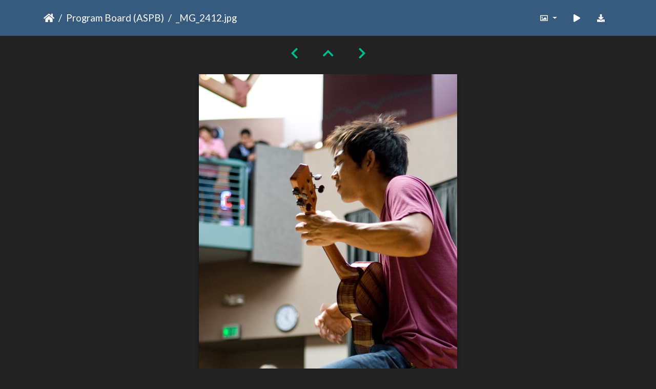

--- FILE ---
content_type: text/html; charset=utf-8
request_url: https://gallery.as.ucsb.edu/picture.php?/1505/category/as-program-board/posted-monthly-list-2014-5
body_size: 20593
content:
<!DOCTYPE html>
<html lang="en" dir="ltr">
<head>
    <meta http-equiv="Content-Type" content="text/html; charset=utf-8">
    <meta name="generator" content="Piwigo (aka PWG), see piwigo.org">
    <meta name="viewport" content="width=device-width, initial-scale=1.0, maximum-scale=1.0, viewport-fit=cover">
    <meta name="mobile-web-app-capable" content="yes">
    <meta name="apple-mobile-web-app-capable" content="yes">
    <meta name="apple-mobile-web-app-status-bar-style" content="black-translucent">
    <meta http-equiv="X-UA-Compatible" content="IE=edge">
    <meta name="description" content="_MG_2412.jpg - MG_2412.jpg">

    <title>_MG_2412.jpg | Associated Students Gallery</title>
    <link rel="shortcut icon" type="image/x-icon" href="themes/default/icon/favicon.ico">
    <link rel="icon" sizes="192x192" href="themes/bootstrap_darkroom/img/logo.png">
    <link rel="apple-touch-icon" sizes="192x192" href="themes/bootstrap_darkroom/img/logo.png">
    <link rel="start" title="Home" href="/" >
    <link rel="search" title="Search" href="search.php">
    <link rel="first" title="First" href="picture.php?/942/category/as-program-board/posted-monthly-list-2014-5">
    <link rel="prev" title="Previous" href="picture.php?/1504/category/as-program-board/posted-monthly-list-2014-5">
    <link rel="next" title="Next" href="picture.php?/1506/category/as-program-board/posted-monthly-list-2014-5">
    <link rel="last" title="Last" href="picture.php?/1458/category/as-program-board/posted-monthly-list-2014-5">
    <link rel="up" title="Thumbnails" href="index.php?/category/as-program-board/posted-monthly-list-2014-5/start-735">
    <link rel="canonical" href="picture.php?/1505">

     <link rel="stylesheet" type="text/css" href="_data/combined/10uvy3v.css">

    <meta name="robots" content="noindex,nofollow">
<link rel="prerender" href="picture.php?/1506/category/as-program-board/posted-monthly-list-2014-5">
</head>

<body id="thePicturePage" class="section-categories category-11 image-1505 "  data-infos='{"section":"categories","category_id":"11","image_id":"1505"}'>

<div id="wrapper">





<!-- End of header.tpl -->
<!-- Start of picture.tpl -->


<nav class="navbar navbar-contextual navbar-expand-lg navbar-dark bg-primary sticky-top mb-2">
    <div class="container">
        <div class="navbar-brand">
            <div class="nav-breadcrumb d-inline-flex"><a class="nav-breadcrumb-item" href="/">Home</a><a class="nav-breadcrumb-item" href="index.php?/category/as-program-board">Program Board (ASPB)</a><span class="nav-breadcrumb-item active">_MG_2412.jpg</span></div>
        </div>
        <button type="button" class="navbar-toggler" data-toggle="collapse" data-target="#secondary-navbar" aria-controls="secondary-navbar" aria-expanded="false" aria-label="Toggle navigation">
            <span class="fas fa-bars"></span>
        </button>
        <div class="navbar-collapse collapse justify-content-end" id="secondary-navbar">
            <ul class="navbar-nav">
                <li class="nav-item dropdown">
                    <a href="#" class="nav-link dropdown-toggle" data-toggle="dropdown" title="Photo sizes">
                        <i class="far fa-image fa-fw" aria-hidden="true"></i><span class="d-lg-none ml-2">Photo sizes</span>
                    </a>
                    <div class="dropdown-menu dropdown-menu-right" role="menu">
                        <a id="derivative2small" class="dropdown-item derivative-li" href="javascript:changeImgSrc('_data/i/galleries/aspb/jake_ukulele/MG_2412-2s.jpg','2small','2small')" rel="nofollow">
                                XXS - tiny<span class="derivativeSizeDetails"> (160 x 240)</span>
                        </a>
                        <a id="derivativexsmall" class="dropdown-item derivative-li" href="javascript:changeImgSrc('i.php?/galleries/aspb/jake_ukulele/MG_2412-xs.jpg','xsmall','xsmall')" rel="nofollow">
                                XS - extra small<span class="derivativeSizeDetails"> (216 x 324)</span>
                        </a>
                        <a id="derivativesmall" class="dropdown-item derivative-li" href="javascript:changeImgSrc('i.php?/galleries/aspb/jake_ukulele/MG_2412-sm.jpg','small','small')" rel="nofollow">
                                S - small<span class="derivativeSizeDetails"> (288 x 432)</span>
                        </a>
                        <a id="derivativemedium" class="dropdown-item derivative-li" href="javascript:changeImgSrc('i.php?/galleries/aspb/jake_ukulele/MG_2412-me.jpg','medium','medium')" rel="nofollow">
                                M - medium<span class="derivativeSizeDetails"> (396 x 594)</span>
                        </a>
                        <a id="derivativelarge" class="dropdown-item derivative-li active" href="javascript:changeImgSrc('_data/i/galleries/aspb/jake_ukulele/MG_2412-la.jpg','large','large')" rel="nofollow">
                                L - large<span class="derivativeSizeDetails"> (504 x 756)</span>
                        </a>
                        <a id="derivativexlarge" class="dropdown-item derivative-li" href="javascript:changeImgSrc('i.php?/galleries/aspb/jake_ukulele/MG_2412-xl.jpg','xlarge','xlarge')" rel="nofollow">
                                XL - extra large<span class="derivativeSizeDetails"> (612 x 918)</span>
                        </a>
                        <a id="derivativeOriginal" class="dropdown-item derivative-li" href="javascript:changeImgSrc('./galleries/aspb/jake_ukulele/MG_2412.jpg','xxlarge','Original')" rel="nofollow">
                                Original<span class="derivativeSizeDetails"> (800 x 1200)</span>
                        </a>
                    </div>
                </li>
                <li class="nav-item">
                    <a class="nav-link" href="picture.php?/1505/category/as-program-board/posted-monthly-list-2014-5&amp;slideshow=" title="slideshow" id="startSlideshow" rel="nofollow">
                        <i class="fas fa-play fa-fw" aria-hidden="true"></i><span class="d-lg-none ml-2 text-capitalize">slideshow</span>
                    </a>
                </li>
                <li class="nav-item">
                    <a id="downloadSwitchLink" class="nav-link" href="action.php?id=1505&amp;part=e&amp;download" title="Download this file" rel="nofollow">
                        <i class="fas fa-download fa-fw" aria-hidden="true"></i><span class="d-lg-none ml-2">Download this file</span>
                    </a>
                 </li>
            </ul>
        </div>
    </div>
</nav>


<div id="main-picture-container" class="container">


  <div class="row justify-content-center">
    <div id="navigationButtons" class="col-12 py-2">
<a href="picture.php?/1504/category/as-program-board/posted-monthly-list-2014-5" title="Previous : _MG_2408.jpg" id="navPrevPicture"><i class="fas fa-chevron-left" aria-hidden="true"></i></a><a href="index.php?/category/as-program-board/posted-monthly-list-2014-5/start-735" title="Thumbnails"><i class="fas fa-chevron-up"></i></a><a href="picture.php?/1506/category/as-program-board/posted-monthly-list-2014-5" title="Next : _MG_2414.jpg" id="navNextPicture"><i class="fas fa-chevron-right" aria-hidden="true"></i></a>    </div>
  </div>

  <div id="theImage" class="row d-block justify-content-center mb-3">
    <img class="path-ext-jpg file-ext-jpg" src="_data/i/galleries/aspb/jake_ukulele/MG_2412-la.jpg" width="504" height="756" alt="MG_2412.jpg" id="theMainImage" usemap="#maplarge" title="_MG_2412.jpg - MG_2412.jpg">
  
<map name="map2small"><area shape=rect coords="0,0,40,240" href="picture.php?/1504/category/as-program-board/posted-monthly-list-2014-5" title="Previous : _MG_2408.jpg" alt="_MG_2408.jpg"><area shape=rect coords="40,0,119,60" href="index.php?/category/as-program-board/posted-monthly-list-2014-5/start-735" title="Thumbnails" alt="Thumbnails"><area shape=rect coords="120,0,160,240" href="picture.php?/1506/category/as-program-board/posted-monthly-list-2014-5" title="Next : _MG_2414.jpg" alt="_MG_2414.jpg"></map><map name="mapxsmall"><area shape=rect coords="0,0,54,324" href="picture.php?/1504/category/as-program-board/posted-monthly-list-2014-5" title="Previous : _MG_2408.jpg" alt="_MG_2408.jpg"><area shape=rect coords="54,0,161,81" href="index.php?/category/as-program-board/posted-monthly-list-2014-5/start-735" title="Thumbnails" alt="Thumbnails"><area shape=rect coords="162,0,216,324" href="picture.php?/1506/category/as-program-board/posted-monthly-list-2014-5" title="Next : _MG_2414.jpg" alt="_MG_2414.jpg"></map><map name="mapsmall"><area shape=rect coords="0,0,72,432" href="picture.php?/1504/category/as-program-board/posted-monthly-list-2014-5" title="Previous : _MG_2408.jpg" alt="_MG_2408.jpg"><area shape=rect coords="72,0,214,108" href="index.php?/category/as-program-board/posted-monthly-list-2014-5/start-735" title="Thumbnails" alt="Thumbnails"><area shape=rect coords="216,0,288,432" href="picture.php?/1506/category/as-program-board/posted-monthly-list-2014-5" title="Next : _MG_2414.jpg" alt="_MG_2414.jpg"></map><map name="mapmedium"><area shape=rect coords="0,0,99,594" href="picture.php?/1504/category/as-program-board/posted-monthly-list-2014-5" title="Previous : _MG_2408.jpg" alt="_MG_2408.jpg"><area shape=rect coords="99,0,295,148" href="index.php?/category/as-program-board/posted-monthly-list-2014-5/start-735" title="Thumbnails" alt="Thumbnails"><area shape=rect coords="297,0,396,594" href="picture.php?/1506/category/as-program-board/posted-monthly-list-2014-5" title="Next : _MG_2414.jpg" alt="_MG_2414.jpg"></map><map name="maplarge"><area shape=rect coords="0,0,126,756" href="picture.php?/1504/category/as-program-board/posted-monthly-list-2014-5" title="Previous : _MG_2408.jpg" alt="_MG_2408.jpg"><area shape=rect coords="126,0,376,189" href="index.php?/category/as-program-board/posted-monthly-list-2014-5/start-735" title="Thumbnails" alt="Thumbnails"><area shape=rect coords="378,0,504,756" href="picture.php?/1506/category/as-program-board/posted-monthly-list-2014-5" title="Next : _MG_2414.jpg" alt="_MG_2414.jpg"></map><map name="mapxlarge"><area shape=rect coords="0,0,153,918" href="picture.php?/1504/category/as-program-board/posted-monthly-list-2014-5" title="Previous : _MG_2408.jpg" alt="_MG_2408.jpg"><area shape=rect coords="153,0,456,229" href="index.php?/category/as-program-board/posted-monthly-list-2014-5/start-735" title="Thumbnails" alt="Thumbnails"><area shape=rect coords="460,0,612,918" href="picture.php?/1506/category/as-program-board/posted-monthly-list-2014-5" title="Next : _MG_2414.jpg" alt="_MG_2414.jpg"></map><map name="mapOriginal"><area shape=rect coords="0,0,200,1200" href="picture.php?/1504/category/as-program-board/posted-monthly-list-2014-5" title="Previous : _MG_2408.jpg" alt="_MG_2408.jpg"><area shape=rect coords="200,0,597,300" href="index.php?/category/as-program-board/posted-monthly-list-2014-5/start-735" title="Thumbnails" alt="Thumbnails"><area shape=rect coords="601,0,800,1200" href="picture.php?/1506/category/as-program-board/posted-monthly-list-2014-5" title="Next : _MG_2414.jpg" alt="_MG_2414.jpg"></map>
  </div>


  <div id="theImageComment" class="row justify-content-center mb-3">
  </div>

      <div id="theImageShareButtons" class="row justify-content-center pb-4">
    <section id="share">
        <a href="http://twitter.com/share?text=_MG_2412.jpg&amp;url=https://gallery.as.ucsb.edu/picture.php?/1505/category/as-program-board/posted-monthly-list-2014-5"
           onclick="window.open(this.href, 'twitter-share', 'width=550,height=235');return false;" title="Share on Twitter">
            <i class="fab fa-twitter"></i>        </a>
        <a href="https://www.facebook.com/sharer/sharer.php?u=https://gallery.as.ucsb.edu/picture.php?/1505/category/as-program-board/posted-monthly-list-2014-5"
           onclick="window.open(this.href, 'facebook-share','width=580,height=296');return false;" title="Share on Facebook">
            <i class="fab fa-facebook"></i>        </a>
    </section>
  </div>
</div>

<div id="carousel-container" class="container">
</div>

<div id="info-container" class="container">
  <div id="theImageInfos" class="row justify-content-center">
    <div id="infopanel-left" class="col-lg-6 col-12">
      <!-- Picture infos -->
      <div id="card-informations" class="card mb-2">
        <div class="card-body">
          <h5 class="card-title">Information</h5>
          <div id="info-content" class="d-flex flex-column">
            <div id="Average" class="imageInfo">
              <dl class="row mb-0">
                <dt class="col-sm-5">Rating score</dt>
                <dd class="col-sm-7">
                    <span id="ratingScore">no rate</span> <span id="ratingCount"></span>
                </dd>
              </dl>
            </div>

            <div id="rating" class="imageInfo">
              <dl class="row mb-0">
                <dt class="col-sm-5" id="updateRate">Rate this photo</dt>
                <dd class="col-sm-7">
                  <form action="picture.php?/1505/category/as-program-board/posted-monthly-list-2014-5&amp;action=rate" method="post" id="rateForm" style="margin:0;">
                    <div>
                      <span class="rateButtonStarEmpty" data-value="0"></span>
                      <span class="rateButtonStarEmpty" data-value="1"></span>
                      <span class="rateButtonStarEmpty" data-value="2"></span>
                      <span class="rateButtonStarEmpty" data-value="3"></span>
                      <span class="rateButtonStarEmpty" data-value="4"></span>
                      <span class="rateButtonStarEmpty" data-value="5"></span>
                                          </div>
                  </form>
                </dd>
              </dl>
            </div>
            <div id="datecreate" class="imageInfo">
              <dl class="row mb-0">
                <dt class="col-sm-5">Created on</dt>
                <dd class="col-sm-7"><a href="index.php?/created-monthly-list-2007-02-05" rel="nofollow">Monday 5 February 2007</a></dd>
              </dl>
            </div>
            <div id="datepost" class="imageInfo">
              <dl class="row mb-0">
                <dt class="col-sm-5">Posted on</dt>
                <dd class="col-sm-7"><a href="index.php?/posted-monthly-list-2014-05-22" rel="nofollow">Thursday 22 May 2014</a></dd>
              </dl>
            </div>
            <div id="visits" class="imageInfo">
              <dl class="row mb-0">
                <dt class="col-sm-5">Visits</dt>
                <dd class="col-sm-7">1572</dd>
              </dl>
            </div>
            <div id="Categories" class="imageInfo">
              <dl class="row mb-0">
                <dt class="col-sm-5">Albums</dt>
                <dd class="col-sm-7">
                <a href="index.php?/category/as-program-board">Program Board (ASPB)</a> / <a href="index.php?/category/jake-shimabukuro">Jake Shimabukuro</a>
                </dd>
              </dl>
            </div>
          </div>
        </div>
      </div>
    </div>

    <div id="infopanel-right" class="col-lg-6 col-12">
    <!-- metadata -->

      <div id="card-metadata" class="card mb-2">
        <div class="card-body">
          <h5 class="card-title">EXIF Metadata</h5>
          <div id="metadata">
                        <div class="row" style="line-height: 40px">
              <div class="col-12">
                <span class="camera-compact fa-3x mr-3" title="Make &amp; Model"></span>
                Canon                Canon EOS DIGITAL REBEL XT              </div>
            </div>
                        <div class="row">
              <div class="col-12">
                <div class="row">
                                                                                                                            </div>
              </div>
            </div>
          </div>
          <button id="show_exif_data" class="btn btn-primary btn-raised mt-1" style="text-transform: none;"><i class="fas fa-info mr-1"></i> Show EXIF data</button>
          <div id="full_exif_data" class="d-none flex-column mt-2">
            <div>
              <dl class="row mb-0">
                <dt class="col-sm-6">Make</dt>
                <dd class="col-sm-6">Canon</dd>
              </dl>
            </div>
            <div>
              <dl class="row mb-0">
                <dt class="col-sm-6">Model</dt>
                <dd class="col-sm-6">Canon EOS DIGITAL REBEL XT</dd>
              </dl>
            </div>
            <div>
              <dl class="row mb-0">
                <dt class="col-sm-6">DateTimeOriginal</dt>
                <dd class="col-sm-6">2007:02:05 12:24:07</dd>
              </dl>
            </div>
            <div>
              <dl class="row mb-0">
                <dt class="col-sm-6">ApertureFNumber</dt>
                <dd class="col-sm-6">f/2.8</dd>
              </dl>
            </div>
          </div>
        </div>
      </div>
      <div id="card-comments" class="ml-2">
   <!-- comments -->
      </div>
    </div>
  </div>


</div>
        <!-- Start of footer.tpl -->
        <div class="copyright container">
            <div class="text-center">
                                Powered by	<a href="https://piwigo.org" class="Piwigo">Piwigo</a>


            </div>
        </div>
</div>



<script type="text/javascript" src="_data/combined/guwc9v.js"></script>
<script type="text/javascript">//<![CDATA[

function changeImgSrc(url,typeSave,typeMap) {var theImg = document.getElementById("theMainImage");if (theImg) {theImg.removeAttribute("width");theImg.removeAttribute("height");theImg.src = url;theImg.useMap = "#map"+typeMap;}jQuery('.derivative-li').removeClass('active');jQuery('#derivative'+typeMap).addClass('active');document.cookie = 'picture_deriv='+typeSave+';path=/';}
document.onkeydown = function(e){e=e||window.event;if (e.altKey) return true;var target=e.target||e.srcElement;if (target && target.type) return true;	var keyCode=e.keyCode||e.which, docElem=document.documentElement, url;switch(keyCode){case 63235: case 39: if ((e.ctrlKey || docElem.scrollLeft==docElem.scrollWidth-docElem.clientWidth) && $('.pswp--visible').length === 0)url="picture.php?/1506/category/as-program-board/posted-monthly-list-2014-5"; break;case 63234: case 37: if ((e.ctrlKey || docElem.scrollLeft==0) && $('.pswp--visible').length === 0)url="picture.php?/1504/category/as-program-board/posted-monthly-list-2014-5"; break;case 36: if (e.ctrlKey)url="picture.php?/942/category/as-program-board/posted-monthly-list-2014-5"; break;case 35: if (e.ctrlKey)url="picture.php?/1458/category/as-program-board/posted-monthly-list-2014-5"; break;case 38: if (e.ctrlKey)url="index.php?/category/as-program-board/posted-monthly-list-2014-5/start-735"; break;}if (url) {window.location=url.replace("&amp;","&"); return false;}return true;}
var _pwgRatingAutoQueue = _pwgRatingAutoQueue||[];_pwgRatingAutoQueue.push( {rootUrl: '', image_id: 1505,onSuccess : function(rating) {var e = document.getElementById("updateRate");if (e) e.innerHTML = "Update your rating";e = document.getElementById("ratingScore");if (e) e.innerHTML = rating.score;e = document.getElementById("ratingCount");if (e) {if (rating.count == 1) {e.innerHTML = "(%d rate)".replace( "%d", rating.count);} else {e.innerHTML = "(%d rates)".replace( "%d", rating.count);}}$('#averageRate').find('span').each(function() {$(this).addClass(rating.average > $(this).data('value') - 0.5 ? 'rateButtonStarFull' : 'rateButtonStarEmpty');$(this).removeClass(rating.average > $(this).data('value') - 0.5 ? 'rateButtonStarEmpty' : 'rateButtonStarFull');});}});
$('#show_exif_data').on('click', function() {
  if ($('#full_exif_data').hasClass('d-none')) {
    $('#full_exif_data').addClass('d-flex').removeClass('d-none');
    $('#show_exif_data').html('<i class="fas fa-info mr-1"></i> Hide EXIF data');
  } else {
    $('#full_exif_data').addClass('d-none').removeClass('d-flex');
    $('#show_exif_data').html('<i class="fas fa-info mr-1"></i> Show EXIF data');
  }
});
//]]></script>
<script type="text/javascript">
(function() {
var s,after = document.getElementsByTagName('script')[document.getElementsByTagName('script').length-1];
s=document.createElement('script'); s.type='text/javascript'; s.async=true; s.src='_data/combined/v21igp.js';
after = after.parentNode.insertBefore(s, after);
})();
</script>
</body>
</html>
